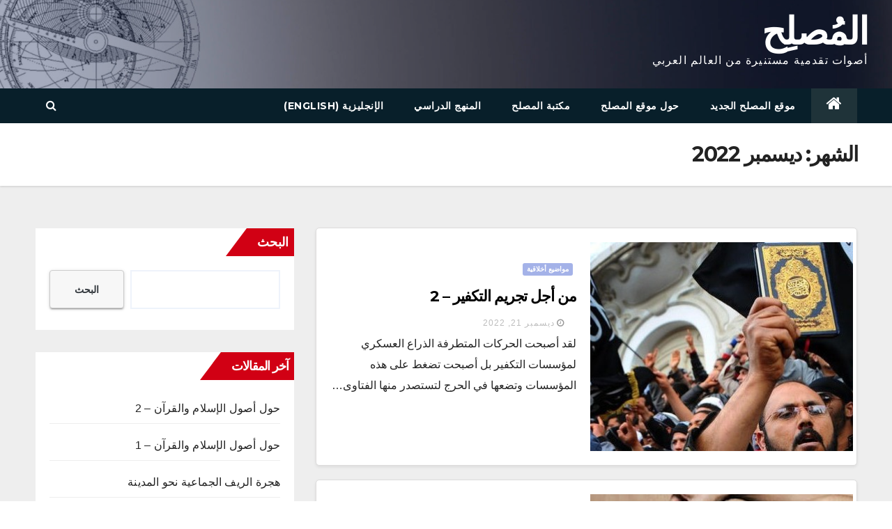

--- FILE ---
content_type: text/html; charset=UTF-8
request_url: https://almuslih.org/ar/2022/12/
body_size: 14957
content:
<!DOCTYPE html>
<html dir="rtl" lang="ar">
<head>
<meta charset="UTF-8">
<meta name="viewport" content="width=device-width, initial-scale=1">
<link rel="profile" href="http://gmpg.org/xfn/11">
<title>ديسمبر 2022 &#8211; المُصلِح</title>
<meta name='robots' content='max-image-preview:large' />
<link rel='dns-prefetch' href='//www.googletagmanager.com' />
<link rel='dns-prefetch' href='//fonts.googleapis.com' />
<link rel='dns-prefetch' href='//s.w.org' />
<link rel="alternate" type="application/rss+xml" title="المُصلِح &laquo; الخلاصة" href="https://almuslih.org/ar/feed/" />
<link rel="alternate" type="application/rss+xml" title="المُصلِح &laquo; خلاصة التعليقات" href="https://almuslih.org/ar/comments/feed/" />
		<script type="text/javascript">
			window._wpemojiSettings = {"baseUrl":"https:\/\/s.w.org\/images\/core\/emoji\/13.1.0\/72x72\/","ext":".png","svgUrl":"https:\/\/s.w.org\/images\/core\/emoji\/13.1.0\/svg\/","svgExt":".svg","source":{"concatemoji":"https:\/\/almuslih.org\/ar\/wp-includes\/js\/wp-emoji-release.min.js?ver=5.8.12"}};
			!function(e,a,t){var n,r,o,i=a.createElement("canvas"),p=i.getContext&&i.getContext("2d");function s(e,t){var a=String.fromCharCode;p.clearRect(0,0,i.width,i.height),p.fillText(a.apply(this,e),0,0);e=i.toDataURL();return p.clearRect(0,0,i.width,i.height),p.fillText(a.apply(this,t),0,0),e===i.toDataURL()}function c(e){var t=a.createElement("script");t.src=e,t.defer=t.type="text/javascript",a.getElementsByTagName("head")[0].appendChild(t)}for(o=Array("flag","emoji"),t.supports={everything:!0,everythingExceptFlag:!0},r=0;r<o.length;r++)t.supports[o[r]]=function(e){if(!p||!p.fillText)return!1;switch(p.textBaseline="top",p.font="600 32px Arial",e){case"flag":return s([127987,65039,8205,9895,65039],[127987,65039,8203,9895,65039])?!1:!s([55356,56826,55356,56819],[55356,56826,8203,55356,56819])&&!s([55356,57332,56128,56423,56128,56418,56128,56421,56128,56430,56128,56423,56128,56447],[55356,57332,8203,56128,56423,8203,56128,56418,8203,56128,56421,8203,56128,56430,8203,56128,56423,8203,56128,56447]);case"emoji":return!s([10084,65039,8205,55357,56613],[10084,65039,8203,55357,56613])}return!1}(o[r]),t.supports.everything=t.supports.everything&&t.supports[o[r]],"flag"!==o[r]&&(t.supports.everythingExceptFlag=t.supports.everythingExceptFlag&&t.supports[o[r]]);t.supports.everythingExceptFlag=t.supports.everythingExceptFlag&&!t.supports.flag,t.DOMReady=!1,t.readyCallback=function(){t.DOMReady=!0},t.supports.everything||(n=function(){t.readyCallback()},a.addEventListener?(a.addEventListener("DOMContentLoaded",n,!1),e.addEventListener("load",n,!1)):(e.attachEvent("onload",n),a.attachEvent("onreadystatechange",function(){"complete"===a.readyState&&t.readyCallback()})),(n=t.source||{}).concatemoji?c(n.concatemoji):n.wpemoji&&n.twemoji&&(c(n.twemoji),c(n.wpemoji)))}(window,document,window._wpemojiSettings);
		</script>
		<style type="text/css">
img.wp-smiley,
img.emoji {
	display: inline !important;
	border: none !important;
	box-shadow: none !important;
	height: 1em !important;
	width: 1em !important;
	margin: 0 .07em !important;
	vertical-align: -0.1em !important;
	background: none !important;
	padding: 0 !important;
}
</style>
	<link rel='stylesheet' id='wp-block-library-rtl-css'  href='https://almuslih.org/ar/wp-includes/css/dist/block-library/style-rtl.min.css?ver=5.8.12' type='text/css' media='all' />
<link rel='stylesheet' id='contact-form-7-css'  href='https://almuslih.org/ar/wp-content/plugins/contact-form-7/includes/css/styles.css?ver=5.5.3' type='text/css' media='all' />
<link rel='stylesheet' id='contact-form-7-rtl-css'  href='https://almuslih.org/ar/wp-content/plugins/contact-form-7/includes/css/styles-rtl.css?ver=5.5.3' type='text/css' media='all' />
<link rel='stylesheet' id='newsup-fonts-css'  href='//fonts.googleapis.com/css?family=Montserrat%3A400%2C500%2C700%2C800%7CWork%2BSans%3A300%2C400%2C500%2C600%2C700%2C800%2C900%26display%3Dswap&#038;subset=latin%2Clatin-ext' type='text/css' media='all' />
<link rel='stylesheet' id='bootstrap-css'  href='https://almuslih.org/ar/wp-content/themes/newsup/css/bootstrap.css?ver=5.8.12' type='text/css' media='all' />
<link rel='stylesheet' id='newsup-style-rtl-css'  href='https://almuslih.org/ar/wp-content/themes/newsberg/style-rtl.css?ver=5.8.12' type='text/css' media='all' />
<link rel='stylesheet' id='font-awesome-css'  href='https://almuslih.org/ar/wp-content/themes/newsup/css/font-awesome.css?ver=5.8.12' type='text/css' media='all' />
<link rel='stylesheet' id='owl-carousel-css'  href='https://almuslih.org/ar/wp-content/themes/newsup/css/owl.carousel.css?ver=5.8.12' type='text/css' media='all' />
<link rel='stylesheet' id='smartmenus-css'  href='https://almuslih.org/ar/wp-content/themes/newsup/css/jquery.smartmenus.bootstrap.css?ver=5.8.12' type='text/css' media='all' />
<link rel='stylesheet' id='newsup-style-parent-css'  href='https://almuslih.org/ar/wp-content/themes/newsup/style.css?ver=5.8.12' type='text/css' media='all' />
<link rel='stylesheet' id='newsberg-style-css'  href='https://almuslih.org/ar/wp-content/themes/newsberg/style.css?ver=1.0' type='text/css' media='all' />
<link rel='stylesheet' id='newsberg-default-css-css'  href='https://almuslih.org/ar/wp-content/themes/newsberg/css/colors/default.css?ver=5.8.12' type='text/css' media='all' />
<link rel='stylesheet' id='newsup_style_rtl-css'  href='https://almuslih.org/ar/wp-content/themes/newsup/style-rtl.css?ver=5.8.12' type='text/css' media='all' />
<script type='text/javascript' src='https://almuslih.org/ar/wp-includes/js/jquery/jquery.min.js?ver=3.6.0' id='jquery-core-js'></script>
<script type='text/javascript' src='https://almuslih.org/ar/wp-includes/js/jquery/jquery-migrate.min.js?ver=3.3.2' id='jquery-migrate-js'></script>
<script type='text/javascript' src='https://almuslih.org/ar/wp-content/themes/newsup/js/navigation.js?ver=5.8.12' id='newsup-navigation-js'></script>
<script type='text/javascript' src='https://almuslih.org/ar/wp-content/themes/newsup/js/bootstrap.js?ver=5.8.12' id='bootstrap-js'></script>
<script type='text/javascript' src='https://almuslih.org/ar/wp-content/themes/newsup/js/owl.carousel.min.js?ver=5.8.12' id='owl-carousel-min-js'></script>
<script type='text/javascript' src='https://almuslih.org/ar/wp-content/themes/newsup/js/jquery.smartmenus.js?ver=5.8.12' id='smartmenus-js-js'></script>
<script type='text/javascript' src='https://almuslih.org/ar/wp-content/themes/newsup/js/jquery.smartmenus.bootstrap.js?ver=5.8.12' id='bootstrap-smartmenus-js-js'></script>
<script type='text/javascript' src='https://almuslih.org/ar/wp-content/themes/newsup/js/jquery.marquee.js?ver=5.8.12' id='newsup-marquee-js-js'></script>
<script type='text/javascript' src='https://almuslih.org/ar/wp-content/themes/newsup/js/main.js?ver=5.8.12' id='newsup-main-js-js'></script>

<!-- Google Analytics snippet added by Site Kit -->
<script type='text/javascript' src='https://www.googletagmanager.com/gtag/js?id=UA-242076413-1' id='google_gtagjs-js' async></script>
<script type='text/javascript' id='google_gtagjs-js-after'>
window.dataLayer = window.dataLayer || [];function gtag(){dataLayer.push(arguments);}
gtag('set', 'linker', {"domains":["almuslih.org"]} );
gtag("js", new Date());
gtag("set", "developer_id.dZTNiMT", true);
gtag("config", "UA-242076413-1", {"anonymize_ip":true});
</script>

<!-- End Google Analytics snippet added by Site Kit -->
<link rel="https://api.w.org/" href="https://almuslih.org/ar/wp-json/" /><link rel="EditURI" type="application/rsd+xml" title="RSD" href="https://almuslih.org/ar/xmlrpc.php?rsd" />
<link rel="wlwmanifest" type="application/wlwmanifest+xml" href="https://almuslih.org/ar/wp-includes/wlwmanifest.xml" /> 
<meta name="generator" content="WordPress 5.8.12" />
<meta name="generator" content="Site Kit by Google 1.83.0" /><style type="text/css" id="custom-background-css">
    .wrapper { background-color: #eee; }
</style>
<meta name="google-site-verification" content="480VCzhNegL1PItSA-f8ZDPdDkTwVuCftivYgZIqnqw">    <style type="text/css">
            body .site-title a,
        body .site-description {
            color: ##143745;
        }

        .site-branding-text .site-title a {
                font-size: 54px;
            }

            @media only screen and (max-width: 640px) {
                .site-branding-text .site-title a {
                    font-size: 40px;

                }
            }

            @media only screen and (max-width: 375px) {
                .site-branding-text .site-title a {
                    font-size: 32px;

                }
            }

        </style>
    <link rel="icon" href="https://almuslih.org/ar/wp-content/uploads/sites/2/2022/02/Astrolabe-logo-150x150.jpg" sizes="32x32" />
<link rel="icon" href="https://almuslih.org/ar/wp-content/uploads/sites/2/2022/02/Astrolabe-logo.jpg" sizes="192x192" />
<link rel="apple-touch-icon" href="https://almuslih.org/ar/wp-content/uploads/sites/2/2022/02/Astrolabe-logo.jpg" />
<meta name="msapplication-TileImage" content="https://almuslih.org/ar/wp-content/uploads/sites/2/2022/02/Astrolabe-logo.jpg" />
		<style type="text/css" id="wp-custom-css">
			*{
	text-align:right;
}
.mg-blog-post-box .small.single p:not(.has-small-font-size):not(.has-normal-font-size):not(.has-medium-font-size):not(.has-large-font-size):not(.has-huge-font-size){
	font-size: 1.25em;
}
.mg-headwidget .navbar-wp{
	background-color: #081F2A;
}
.mg-headwidget .navbar-wp .navbar-nav > .active > a{
	background-color: #1F3339 !important;
}

.mg-head-detail,.post-form{
	display:none;
}
.mg-posts-sec .mg-posts-modul-3 .newsup-categories, .mg-posts-sec.mg-posts-modul-4 .newsup-categories {
	display:none;
}
.mg-posts-sec.mg-posts-modul-4 .mg-post-1 img{
	display:none;
}
/*First Section - Islam and Rationality*/
.newsup-front-page-content-widget:nth-child(1) .mg-sec-title h4, .mg-blog-category a[alt*="الإسلام والمنطق العقلي"]{
	background-color: #EAA779;
}
.newsup-front-page-content-widget:nth-child(1) .mg-sec-title,.newsup-front-page-content-widget:nth-child(1) .mg-sec-title h4::after{
	border-bottom-color: #EAA779;
	border-right-color: #EAA779;
}
.newsup-front-page-content-widget:nth-child(1)  article:not(:nth-child(1)),
.newsup-front-page-content-widget:nth-child(2) .small-list-post:nth-child(1),
.newsup-front-page-content-widget:nth-child(2) .small-list-post:nth-child(n+6){
	display:none !important;
}

/*Second Section - Islam in History*/
.newsup-front-page-content-widget:nth-child(3) .mg-sec-title h4, .mg-blog-category a[alt*="الإسلام عبر التاريخ"]{
	background-color: #B36DFF;
}
.newsup-front-page-content-widget:nth-child(3) .mg-sec-title,.newsup-front-page-content-widget:nth-child(3) .mg-sec-title h4::after{
	border-bottom-color: #B36DFF;
	border-right-color: #B36DFF;
}
.newsup-front-page-content-widget:nth-child(3)  article:not(:nth-child(1)),
.newsup-front-page-content-widget:nth-child(4) .small-list-post:nth-child(1),
.newsup-front-page-content-widget:nth-child(4) .small-list-post:nth-child(n+6){
	display:none !important;
}

/*Third Section - Salafist Discourse*/
.newsup-front-page-content-widget:nth-child(5) .mg-sec-title h4, .mg-blog-category a[alt*="الخطاب السلفي"]{
	background-color: #8DCCAF;
}
.newsup-front-page-content-widget:nth-child(5) .mg-sec-title,.newsup-front-page-content-widget:nth-child(5) .mg-sec-title h4::after{
	border-bottom-color: #8DCCAF;
	border-right-color: #8DCCAF;
}
.newsup-front-page-content-widget:nth-child(5)  article:not(:nth-child(1)),
.newsup-front-page-content-widget:nth-child(6) .small-list-post:nth-child(1),
.newsup-front-page-content-widget:nth-child(6) .small-list-post:nth-child(n+6){
	display:none !important;
}

/*Fourth Section - Ethical Issues*/
.newsup-front-page-content-widget:nth-child(7) .mg-sec-title h4, .mg-blog-category a[alt*="مواضيع أخلاقية"]{
	background-color: #A4B2E8;
}
.newsup-front-page-content-widget:nth-child(7) .mg-sec-title,.newsup-front-page-content-widget:nth-child(7) .mg-sec-title h4::after{
	border-bottom-color: #A4B2E8;
	border-right-color: #A4B2E8;
}
.newsup-front-page-content-widget:nth-child(7)  article:not(:nth-child(1)),
.newsup-front-page-content-widget:nth-child(8) .small-list-post:nth-child(1),
.newsup-front-page-content-widget:nth-child(8) .small-list-post:nth-child(n+6){
	display:none !important;
}

/*Fifth Section - Islamism*/
.newsup-front-page-content-widget:nth-child(9) .mg-sec-title h4, .mg-blog-category a[alt*="الإسلام السياسي"]{
	background-color: #B36DFF;
}
.newsup-front-page-content-widget:nth-child(9) .mg-sec-title,.newsup-front-page-content-widget:nth-child(9) .mg-sec-title h4::after{
	border-bottom-color: #B36DFF;
	border-right-color: #B36DFF;
}
.newsup-front-page-content-widget:nth-child(9)  article:not(:nth-child(1)),
.newsup-front-page-content-widget:nth-child(10) .small-list-post:nth-child(1),
.newsup-front-page-content-widget:nth-child(10) .small-list-post:nth-child(n+6){
	display:none !important;
}

/*Sixth Section - Islamism*/
.newsup-front-page-content-widget:nth-child(11) .mg-sec-title h4, .mg-blog-category a[alt*="Religious Reform"]{
	background-color: #B3CC88;
}
.newsup-front-page-content-widget:nth-child(11) .mg-sec-title,.newsup-front-page-content-widget:nth-child(11) .mg-sec-title h4::after{
	border-bottom-color: #B3CC88;
	border-right-color: #B3CC88;
}
.newsup-front-page-content-widget:nth-child(11)  article:not(:nth-child(1)),
.newsup-front-page-content-widget:nth-child(12) .small-list-post:nth-child(1),
.newsup-front-page-content-widget:nth-child(12) .small-list-post:nth-child(n+6){
	display:none !important;
}

/*Seventh Section - Scriptual Dimension*/
.newsup-front-page-content-widget:nth-child(13) .mg-sec-title h4, .mg-blog-category a[alt*="The Scriptual Dimension"]{
	background-color: #622569;
}
.newsup-front-page-content-widget:nth-child(13) .mg-sec-title,.newsup-front-page-content-widget:nth-child(13) .mg-sec-title h4::before{
	border-bottom-color: #622569;
	border-left-color: #622569;
}
.newsup-front-page-content-widget:nth-child(13)  article:not(:nth-child(1)),
.newsup-front-page-content-widget:nth-child(14) .small-list-post:nth-child(1),
.newsup-front-page-content-widget:nth-child(14) .small-list-post:nth-child(n+6){
	display:none !important;
}
/*End of Seventh Section*/

/*Eighth Section - Doctirnal Dimension*/
.newsup-front-page-content-widget:nth-child(15) .mg-sec-title h4, .mg-blog-category a[alt*="The Doctrinal Dimension"]{
	background-color: #82b74b;
}
.newsup-front-page-content-widget:nth-child(15) .mg-sec-title,.newsup-front-page-content-widget:nth-child(15) .mg-sec-title h4::before{
	border-bottom-color: #82b74b;
	border-left-color: #82b74b;
}
.newsup-front-page-content-widget:nth-child(15)  article:not(:nth-child(1)),
.newsup-front-page-content-widget:nth-child(16) .small-list-post:nth-child(1),
.newsup-front-page-content-widget:nth-child(16) .small-list-post:nth-child(n+6){
	display:none !important;
}
/*End of Eighth Section*/

#secondary{
	height:100%;
}
#sidebar-right{
	position:sticky;
	top:40px;
}
.auth{
	display:none !important;
}
.widget_tag_cloud h6{
	margin-bottom: 20px !important;
}
.wp-block-image  figcaption{
	text-align:center;
	font-style:italic; 
}
@media (min-width:768px){
	table[align="left"], table[align="right"]{
		width:auto !important;
		max-width:30% !important;
		height:auto !important;
	}
	table[align="center"]{
		width:100% !important;
		height:auto !important;
	}
	table[align="center"] img{
		max-width:500px !important;
	}
	table[align="left"] img, table[align="right"] img, table[align="center"] img{
		display:block;
		margin:0 auto !important;
		float:none !important;
	}
}
@media (min-width: 1200px){
	.mg-blog-inner h4{
		max-height:65px;
	}
}
.mg-sidebar .mg-widget h2{
	line-height:40px;
}
.wp-block-search .wp-block-search__label::before, .mg-widget .wp-block-group h2::before{
	display:none;
}
.mg-sec-title h4::after, .wp-block-search .wp-block-search__label::after{
    width: 0;
    position: absolute;
    left: -30px;
    top: 0px;
    height: 0;
    border-style: solid;
    border-width: 40px 30px 0px 0px;
    content: "";
	border-color: transparent #d10014 transparent transparent;
}
.mg-sidebar .mg-widget h2::after {
    width: 0;
    position: absolute;
    left: -30px;
    top: 0px;
    height: 0;
    border-style: solid;
    border-width: 40px 30px 0px 0px;
    content: "";
	border-color: transparent #d10014 transparent transparent;
}		</style>
		</head>
<body class="rtl archive date wp-embed-responsive hfeed  ta-hide-date-author-in-list" >
<div id="page" class="site">
<a class="skip-link screen-reader-text" href="#content">
Skip to content</a>
    <div class="wrapper" id="custom-background-css">
        <header class="mg-headwidget">
            <!--==================== TOP BAR ====================-->

            <div class="mg-head-detail hidden-xs">
    <div class="container-fluid">
        <div class="row">
                        <div class="col-md-6 col-xs-12">
                <ul class="info-left">
                            <li>        </li>
                    </ul>
            </div>
                    </div>
    </div>
</div>
            <div class="clearfix"></div>
                        <div class="mg-nav-widget-area-back" style='background-image: url("https://almuslih.org/ar/wp-content/uploads/sites/2/2022/02/Masthead-Almuslih-ARABIC-2022-1-scaled-e1644252134389.jpg" );'>
                        <div class="overlay">
              <div class="inner"  style="background-color:rgba(32,47,91,0.4);" > 
                <div class="container-fluid">
                    <div class="mg-nav-widget-area">
                        <div class="row align-items-center">
                            <div class="text-center-xs">
                                <div class="navbar-header">
                                                                <div class="site-branding-text">
                                <h1 class="site-title"> <a href="https://almuslih.org/ar/" rel="home">المُصلِح</a></h1>
                                <p class="site-description">أصوات تقدمية مستنيرة من العالم العربي </p>
                                </div>
                                                              </div>
                            </div>
                           
                        </div>
                    </div>
                </div>
              </div>
              </div>
          </div>
    <div class="mg-menu-full">
      <nav class="navbar navbar-expand-lg navbar-wp">
        <div class="container-fluid flex-row-reverse">
          <!-- Right nav -->
                    <div class="m-header d-flex pl-3 ml-auto my-2 my-lg-0 position-relative align-items-center">
                                                <a class="mobilehomebtn" href="https://almuslih.org/ar"><span class="fa fa-home"></span></a>
                        <!-- navbar-toggle -->
                        <button class="navbar-toggler mx-auto" type="button" data-toggle="collapse" data-target="#navbar-wp" aria-controls="navbarSupportedContent" aria-expanded="false" aria-label="Toggle navigation">
                          <i class="fa fa-bars"></i>
                        </button>
                        <!-- /navbar-toggle -->
                                                <div class="dropdown show mg-search-box pr-2">
                            <a class="dropdown-toggle msearch ml-auto" href="#" role="button" id="dropdownMenuLink" data-toggle="dropdown" aria-haspopup="true" aria-expanded="false">
                               <i class="fa fa-search"></i>
                            </a>

                            <div class="dropdown-menu searchinner" aria-labelledby="dropdownMenuLink">
                        <form role="search" method="get" id="searchform" action="https://almuslih.org/ar/">
  <div class="input-group">
    <input type="search" class="form-control" placeholder="Search" value="" name="s" />
    <span class="input-group-btn btn-default">
    <button type="submit" class="btn"> <i class="fa fa-search"></i> </button>
    </span> </div>
</form>                      </div>
                        </div>
                                              
                    </div>
                    <!-- /Right nav -->
         
          
                  <div class="collapse navbar-collapse" id="navbar-wp">
                  	<div class="d-md-block">
                  <ul id="menu-main-menu" class="nav navbar-nav mr-auto"><li class="active home"><a class="homebtn" href="https://almuslih.org/ar"><span class='fa fa-home'></span></a></li><li id="menu-item-1818" class="menu-item menu-item-type-custom menu-item-object-custom menu-item-1818"><a class="nav-link" title="موقع المصلح الجديد" href="https://almuslih.org/ar/wp-content/uploads/sites/2/2022/09/The-new-Almuslih-website-Arabic-3.mp4">موقع المصلح الجديد</a></li>
<li id="menu-item-388" class="menu-item menu-item-type-post_type menu-item-object-page menu-item-388"><a class="nav-link" title="حول موقع المصلح" href="https://almuslih.org/ar/about/">حول موقع المصلح</a></li>
<li id="menu-item-411" class="menu-item menu-item-type-custom menu-item-object-custom menu-item-411"><a class="nav-link" title="مكتبة المصلح" href="https://almuslih.org/library/">مكتبة المصلح</a></li>
<li id="menu-item-2147" class="menu-item menu-item-type-custom menu-item-object-custom menu-item-2147"><a class="nav-link" title="المنهج الدراسي" href="https://almuslih.org/ar/%d8%a7%d9%84%d9%85%d9%86%d9%87%d8%a7%d8%ac-%d8%a7%d9%84%d8%af%d8%b1%d8%a7%d8%b3%d9%8a-%d8%a7%d9%84%d9%86%d9%85%d9%88%d8%b0%d8%ac%d9%8a/">المنهج الدراسي</a></li>
<li id="menu-item-389" class="menu-item menu-item-type-custom menu-item-object-custom menu-item-389"><a class="nav-link" title="الإنجليزية (English)" href="https://almuslih.org/">الإنجليزية (English)</a></li>
</ul>        				</div>		
              		</div>
          </div>
      </nav> <!-- /Navigation -->
    </div>
</header>
<div class="clearfix"></div>
 <!--==================== Newsup breadcrumb section ====================-->
<div class="mg-breadcrumb-section" style='background: url("https://almuslih.org/ar/wp-content/uploads/sites/2/2022/02/Masthead-Almuslih-ARABIC-2022-1-scaled-e1644252134389.jpg" ) repeat scroll center 0 #143745;'>
  <div class="overlay">
    <div class="container-fluid">
      <div class="row">
        <div class="col-md-12 col-sm-12">
			    <div class="mg-breadcrumb-title">
            <h1>الشهر: <span>ديسمبر 2022</span></h1>          </div>
        </div>
      </div>
    </div>
    </div>
</div>
<div class="clearfix"></div><div id="content" class="container-fluid">
 <!--container-->
    <!--row-->
    <div class="row">
        <!--col-md-8-->
                <div class="col-md-8">
            <div id="post-1357" class="post-1357 post type-post status-publish format-standard has-post-thumbnail hentry category-ethical-issues-ethical-issues tag-21 tag-52">
                            <!-- mg-posts-sec mg-posts-modul-6 -->
                            <div class="mg-posts-sec mg-posts-modul-6">
                                <!-- mg-posts-sec-inner -->
                                <div class="mg-posts-sec-inner">
                                                                        <article class="d-md-flex mg-posts-sec-post">
                                    <div class="col-12 col-md-6">
    <div class="mg-post-thumb back-img md" style="background-image: url('https://almuslih.org/ar/wp-content/uploads/sites/2/2023/01/takfiris.jpg');">
        <span class="post-form"><i class="fa fa-camera"></i></span>
        <a class="link-div" href="https://almuslih.org/ar/2022/12/21/%d9%85%d9%86-%d8%a3%d8%ac%d9%84-%d8%aa%d8%ac%d8%b1%d9%8a%d9%85-%d8%a7%d9%84%d8%aa%d9%83%d9%81%d9%8a%d8%b1-2/"></a>
    </div> 
</div>
                                            <div class="mg-sec-top-post py-3 col">
                                                    <div class="mg-blog-category"> 
                                                        <a class="newsup-categories category-color-1" href="https://almuslih.org/ar/category/ethical-issues-ethical-issues/" alt="View all posts in مواضيع أخلاقية"> 
                                 مواضيع أخلاقية
                             </a>                                                    </div>

                                                    <h4 class="entry-title title"><a href="https://almuslih.org/ar/2022/12/21/%d9%85%d9%86-%d8%a3%d8%ac%d9%84-%d8%aa%d8%ac%d8%b1%d9%8a%d9%85-%d8%a7%d9%84%d8%aa%d9%83%d9%81%d9%8a%d8%b1-2/">من أجل تجريم التكفير &#8211; 2</a></h4>
                                                        <div class="mg-blog-meta">
        <span class="mg-blog-date"><i class="fa fa-clock-o"></i>
         <a href="https://almuslih.org/ar/2022/12/">
         ديسمبر 21, 2022</a></span>
             </div>
    
                                                
                                                    <div class="mg-content">
                                                        <p>لقد أصبحت الحركات المتطرفة الذراع العسكري لمؤسسات التكفير بل أصبحت تضغط على هذه المؤسسات وتضعها في الحرج لتستصدر منها الفتاوى&hellip;</p>
                                                </div>
                                            </div>
                                    </article>
                                                                         <article class="d-md-flex mg-posts-sec-post">
                                    <div class="col-12 col-md-6">
    <div class="mg-post-thumb back-img md" style="background-image: url('https://almuslih.org/ar/wp-content/uploads/sites/2/2023/01/Fingers-pointing.jpg');">
        <span class="post-form"><i class="fa fa-camera"></i></span>
        <a class="link-div" href="https://almuslih.org/ar/2022/12/20/%d9%85%d9%86-%d8%a3%d8%ac%d9%84-%d8%aa%d8%ac%d8%b1%d9%8a%d9%85-%d8%a7%d9%84%d8%aa%d9%83%d9%81%d9%8a%d8%b1-1/"></a>
    </div> 
</div>
                                            <div class="mg-sec-top-post py-3 col">
                                                    <div class="mg-blog-category"> 
                                                        <a class="newsup-categories category-color-1" href="https://almuslih.org/ar/category/ethical-issues-ethical-issues/" alt="View all posts in مواضيع أخلاقية"> 
                                 مواضيع أخلاقية
                             </a>                                                    </div>

                                                    <h4 class="entry-title title"><a href="https://almuslih.org/ar/2022/12/20/%d9%85%d9%86-%d8%a3%d8%ac%d9%84-%d8%aa%d8%ac%d8%b1%d9%8a%d9%85-%d8%a7%d9%84%d8%aa%d9%83%d9%81%d9%8a%d8%b1-1/">من أجل تجريم التكفير &#8211; 1</a></h4>
                                                        <div class="mg-blog-meta">
        <span class="mg-blog-date"><i class="fa fa-clock-o"></i>
         <a href="https://almuslih.org/ar/2022/12/">
         ديسمبر 20, 2022</a></span>
             </div>
    
                                                
                                                    <div class="mg-content">
                                                        <p>في العقود الأخيرة، استفحلت فتاوى التكفير وتعدّت الحدود المعقولة وأصبحت تهدّد الأفراد والجماعات. وعبثا يحاول رجال المؤسسات الدينية الرسمية أن&hellip;</p>
                                                </div>
                                            </div>
                                    </article>
                                                                         <div class="col-md-12 text-center d-md-flex justify-content-center">
                                                                            </div>
                                </div>
                                <!-- // mg-posts-sec-inner -->
                            </div>
                            <!-- // mg-posts-sec block_6 -->

                            <!--col-md-12-->
</div>        </div>
                
        <!--/col-md-8-->
                <!--col-md-4-->
        <aside class="col-md-4">
            
<aside id="secondary" class="widget-area" role="complementary">
	<div id="sidebar-right" class="mg-sidebar">
		<div id="block-2" class="mg-widget widget_block widget_search"><form role="search" method="get" action="https://almuslih.org/ar/" class="wp-block-search__button-outside wp-block-search__text-button wp-block-search"><label for="wp-block-search__input-1" class="wp-block-search__label">البحث</label><div class="wp-block-search__inside-wrapper"><input type="search" id="wp-block-search__input-1" class="wp-block-search__input" name="s" value="" placeholder=""  required /><button type="submit" class="wp-block-search__button ">البحث</button></div></form></div><div id="block-3" class="mg-widget widget_block"><div class="wp-block-group"><div class="wp-block-group__inner-container"><h2> آخر المقالات</h2><ul class="wp-block-latest-posts__list wp-block-latest-posts"><li><a href="https://almuslih.org/ar/2026/01/14/%d8%ad%d9%88%d9%84-%d8%a3%d8%b5%d9%88%d9%84-%d8%a7%d9%84%d8%a5%d8%b3%d9%84%d8%a7%d9%85-%d9%88%d8%a7%d9%84%d9%82%d8%b1%d8%a2%d9%86-2/">حول أصول الإسلام والقرآن – 2</a></li>
<li><a href="https://almuslih.org/ar/2026/01/13/%d8%ad%d9%88%d9%84-%d8%a3%d8%b5%d9%88%d9%84-%d8%a7%d9%84%d8%a5%d8%b3%d9%84%d8%a7%d9%85-%d9%88%d8%a7%d9%84%d9%82%d8%b1%d8%a2%d9%86-1/">حول أصول الإسلام والقرآن – 1</a></li>
<li><a href="https://almuslih.org/ar/2025/10/27/%d9%87%d8%ac%d8%b1%d8%a9-%d8%a7%d9%84%d8%b1%d9%8a%d9%81-%d8%a7%d9%84%d8%ac%d9%85%d8%a7%d8%b9%d9%8a%d8%a9-%d9%86%d8%ad%d9%88-%d8%a7%d9%84%d9%85%d8%af%d9%8a%d9%86%d8%a9/">هجرة الريف الجماعية نحو المدينة</a></li>
<li><a href="https://almuslih.org/ar/2024/03/07/%d9%84%d8%a7-%d9%84%d9%84%d8%aa%d9%81%d8%b3%d9%8a%d8%b1-%d8%a7%d9%84%d8%af%d9%8a%d9%86%d9%8a-%d8%a7%d9%84%d8%b3%d8%a7%d8%a6%d8%af/">لا للتفسير الديني السائد</a></li>
<li><a href="https://almuslih.org/ar/2024/03/05/%d8%a7%d9%84%d8%a7%d8%b5%d9%84%d8%a7%d8%ad-%d8%ae%d8%b7%d8%a7%d8%a8%d8%a7%d8%aa-%d9%85%d9%81%d9%83%d8%b1%d9%8a%d9%86-%d8%a3%d9%85-%d8%a8%d8%b1%d8%a7%d9%85%d8%ac-%d8%a5%d8%b9%d8%a7%d8%af%d8%a9-%d8%aa/">الاصلاح : خطابات مفكرين أم برامج إعادة تأهيل؟</a></li>
</ul></div></div></div><div id="block-6" class="mg-widget widget_block"><div class="wp-block-group"><div class="wp-block-group__inner-container"><h2>التصنيفات </h2><ul class="wp-block-categories-list wp-block-categories">	<li class="cat-item cat-item-5"><a href="https://almuslih.org/ar/category/islamism/" title="الإسلاموية – في حقيقتها - حركة إيديولوجية. إضافة إلى أنها برنامج يسعى إلى تغيير جذري في التركيبة الإسلامية الدينية، والفكرية، والسياسية. والاتجاه بهذه التركيبة نحو بدائية أكثر، وإثنية إسلامية، في جميع أنحاء العالم. ولعل هذا الشكل الأصولي، الذي يستند الى العقاب الإلهي، هو – كما يُعتقد سلفياً - من سينجح في استعادة المجد السياسي والعسكري والثروات الاقتصادية للعالم الإسلامي.
إن الهمَّ الإسلاموي يتركز – في الدرجة الأولى - في التأكد من أن الإسلام هو الضابط للفضاء السياسي والقانوني، وللفضاء العام للمسلمين. ولكن النتيجة الطبيعية الدينية لعالمية الإسلام، تعني أن التداعيات السياسية لهذه الشمولية، يجب – بالضرورة - تبنّيها في الساحة العالمية أيضاً. إن هذا البرنامج (إن لم يكن مصطلح &quot;الإسلاموية&quot; نفسه) قائم منذ زمن طويل في القرن التاسع. وقد تطور هذا البرنامج بشكل موازٍ مع التيارات الفكرية للنهضة، التي فشلت في تطبيع الحداثة في التقليد الثقافي الإسلامي. وهذه التيارات دفعت المصلحين الإسلامويين من جانبهم الى المناداة بالإثنية الإسلاموية، وببرنامج نخبوي مفرط في إظهار &quot;غربنة&quot; الإسلامويين. 
إن الوضع السياسي الحالي في الشرق الأوسط العربي - الهزيمة العسكرية ، والركود الاقتصادي ، والعقم الفكري، والفراغ، كنتيجة طبيعية لتيارات الثقافة التي لعبت دوراً ضئيلاً أو معدوماً في التشكيل الفكري - يوفر الساحة المثالية للإسلامويين للدفاع عن تشخيصهم للفشل وصيغتهم للانتعاش الذي يتمثل في &quot;إعادة أسلمة&quot; المجتمع الإسلامي، على جميع مستوياته. إن تشخيصهم، - مما لا شك فيه - انتقائي، لكن هذه الانتقائية ترتدي ببراعة، لغة التقوى، والوعد الإلهي، لإحياء العصر الذهبي. وهذه الانتقائية، يجري التعبير عنها في سلسلة من المفاهيم بعيداً عن الزمان والمكان. ومثل هذا الوعد الإلهي، لا يُبطل أبداً من خلال التناقضات. ويمكن أن يكون نجاح هذا النهج على مدى العقود الأربعة الأخيرة، كما هو واضح في الفكر الإسلاموي - في درجاته المتفاوتة -  السبب في أن جعلت صوته مسموعاً على نحو متزايد بين تيارات الفكر الإسلامي المعاصر. ومكنته من الحفاظ على زمام المبادرة، إلى نقطة وصلت، الى حيازته أكبر جمهور من أي اتجاه آخر في العالم الإسلامي. 
إن كتّاب هذا القسم طرحوا تحدياً لتلاعب الإسلامويين بلغة الإيمان، وببرنامج للنشاط السياسي، وتوضيح نتائج الخلط بين العقيدة الإسلامية والسياسة المعاصرة.">الإسلام السياسي</a>
</li>
	<li class="cat-item cat-item-4"><a href="https://almuslih.org/ar/category/islam-in-history-islam-in-history/" title="يستفيد الإسلامويون من القراءة المغرضة للتاريخ لتبرير أسبابهم، وذلك من أجل كيان &quot;الأمة الإسلامية&quot; الوهمي، ومن أجل إقامة الشريعة الإسلامية، والخلافة. وكذلك، من أجل وجود نضال دائم ضد &quot;قوى الكفر&quot;. وهذا يفترض مسبقاً وجهة نظر كونية، لا ترى التاريخ باعتباره سلسلة من الأحداث، مع كل العوامل الفاعلة. وبدلاً من ذلك، يمكنهم ربط الأحداث التاريخية المفصولة قروناً طويلة، واستعمالها لشرح أطروحة مقررة سلفاً، وهي أطروحة (الوصف الفوقي &#039;metanarrative&#039;) التي تحدد كل معالم التاريخ، والمغلقة بإحكام في وجه آثار الأحداث، التي تتعارض مع هذه الأطروحة. وأحداث التاريخ تتكشف وفقا لمنطق محدد مسبقاً. ويعتقد المسلم أنه جزء من مشروع تاريخي عظيم يتكشف. وهذا التاريخ يعيد نفسه باستمرار. أو بالأحرى، هو دائم مستمر – يتم دمج الماضي دون انفصام مع الحاضر. وتنطبق نفس الصيغة خلال قرون. وهذا يوفر الأساس الصحيح للتعامل مع الأحداث الحالية والمستقبلية، لأنه هو في جوهره واحد - النضال البدائي بين قوى الحق والباطل. إنها صيغة من الصراع التي تمكّن الإسلامويين العقائديين للزعم بأن:
صراع الحضارات ونار الكراهية فهي مشتعلة قبل عملياتنا بل وقبل هتنغتون و فوكوياما وكتاباتهما حول صدام الحضارات فهي موجودة منذ أن وجد الكفر والإيمان.
 - كما يقول السلفي أبو محمد المقدسي. ككيان قائم بذاته، وتنقيح التاريخ الإسلامي يحصِّن مستخدميه فكرياً، بالطريقة نفسها، التي تحصِّن بها العقيدة الأصولية المؤمن من التحدي. وفي كلتا الحالتين، فإن التحصين، هو الأداة الرئيسية، لتمكين الأصولي من تفادي الآثار المترتبة على التناقضات في النظام. 
إن السرد التاريخي الإسلامي قوة راديكالية اذا تُرك دون منازع، أو تحدٍ. إذن فهناك مسؤولية على المؤرخ لتثقيف القارئ المسلم، لكي يفهم تعقيدات الأحداث وردود الفعل والتطورات، لكي يتجنب الاختزال والتلاعب الكبير في &quot;خيط الاتصال&quot; بين الشرق والغرب. وأصحاب المقالات في هذا القسم، يتحملون هذه المسؤولية. ">الإسلام عبر التاريخ</a>
</li>
	<li class="cat-item cat-item-3"><a href="https://almuslih.org/ar/category/islam-a-rationality-islam-a-rationality/">الإسلام والمنطق العقلي</a>
</li>
	<li class="cat-item cat-item-6"><a href="https://almuslih.org/ar/category/obstacles-to-reform/" title="يشترك الإسلام  مع جميع الأديان وجميع الطبائع، في الدعوة للإصلاح أو &quot;التجديد&quot;. ومع ذلك، فإن الإسلام المعاصر في خلاف شديد، حول شكل ما يجب أن يكون عليه التجديد. ويتفاقم هذا الخلاف مع وجود طابع قوي بعدم الثقة في أي تفكير جديد، قد ينطبق على &quot;التجديد&quot;. ومصدر هذا الطابع المدمر، هو التصور الغامض لنموذج مثالي إلهي. فتخشى &quot;القاعدة الشعبية&quot; لكثير من المسلمين، من أن يصبح الإسلام بعد الإصلاح ليس هو الإسلام الحقيقي. لهذا السبب، فإن مفاهيم &quot;الابتكار&quot; تعني البدع. إن غموض مفهوم الإصلاح يتضح، من خلال استعماله في حالات ثلاث. فهو يعني &quot;الاستعادة&quot;، و&quot;الترميم&quot;، و&quot;الإحياء&quot;. ولا توحي هذه الاستعمالات الرئيسية بإعادة التكوين، أو استيعاب الجديد. وبالتالي، فإن العمل بهذه المفاهيم يجب أن يبقى محصوراً دائماً. لكن دينامكية العصر الحديث، والوتيرة الهائلة من التغييرات، تستدعي نهجاً جديداً للإصلاح، لا يمكن الإجابة عنه بادعاء الأصالة، وتطبيقاتها الإثنية، أو بنقاء النسب، كما يتم التعبير عنها في قائمة طويلة من النصوص السلبية، بحيث لا تترك مجالاً للمسلم لا للفعل، ولا للتفكير. 
والسؤال المطروح على المسلمين المعاصرين هو: من يقرر ما هو الحقيقي، وما هو المزيف؟ أو أين حدود المسكوت عنه، الذي لا جدال فيه في الإسلام؟ بالنسبة للبعض، فإن ذلك هو النص القرآني. وبالنسبة للبعض الآخر فالنص القرآني والحديث النبوي هو الذي لا جدال فيه. وفريق ثالث يعتبر النص، والحديث، والشريعة معاً. وهكذا، فإن مفهوم الإصلاح الإسلامي واحد عند الجميع. إن المفكرين التقدميين المسلمين، يدركون أن طابع &quot;المحافظة&quot; أصبح مهيمناً للغاية. مما يعوق القدرة على التكيّف مع العصر، ومواكبة التغييرات المفروضة. وطابع المحافظة هذا، يرفض مفهوم العقل لدى المسلم، الذي تغير في مرحلة ما بتغير البيئة. ويفترض بدلاً من ذلك استجابة وهمية لتعزيز الحلول القديمة للمشاكل الجديدة. وتصبح هذه الحلول بالتدريج، لا علاقة لها بالمشاكل المعاصرة. أما بالنسبة لأولئك الذين هم أقل الناس انخداعاً بالحرفية المطلقة في فهم النص، فهم ليسوا خونة لجوهر الرسالة القرآنية.
هذا هو النهج المتبع من قبل كتّاب هذا الموضوع. وهؤلاء يتصاعد تحديهم لمركز ثقل السلطة في الإسلام المعاصر. ويضعون علامة استفهام على الأساليب القضائية المتشددة في موضوع الإصلاح في الإسلام. إن هدف تحديهم هذا، هو - في نهاية المطاف - لتوسيع الخطاب الإسلامي، وإعادة تنشيط الإبداع في مستويات أعمق (ولكن ليس الإبداعات اللاهوتية). كما أن تحديهم هدفه رفض الاستيعاب، أو العزلة. وهؤلاء الكتّاب يسعون للمشاركة، حتى يتسنى لعالم إسلامي أن يُسهم مرة أخرى في النهوض بالمعرفة، والثقافة، والوئام الاجتماعي، وكرامة الإنسان.">الإصلاح الديني</a>
</li>
	<li class="cat-item cat-item-69"><a href="https://almuslih.org/ar/category/%d8%a7%d9%84%d9%85%d8%b5%d8%ad%d9%81%d9%8a/">البعد المصحفي</a>
</li>
	<li class="cat-item cat-item-7"><a href="https://almuslih.org/ar/category/salafist-discourse/" title="ظهرت السلفية المعاصرة، بوصفها شكلاً من أشكال الإصلاح الديني المتطرف، هدفها عزل تراث الإسلام التقليدي في المعرفة. ولكن بما أن الإصلاح الديني منذ زمن طويل سمة من سمات العالم الإسلامي في العصر الحديث، فقد كانت الصيغة السلفية للإصلاح رجعية المنحى. فالسلفية تضع نفسها في مواجهة التيارات الدينية الأخرى كافة، داخل وخارج الإسلام. وهي ضد التيارات المتنافسة السياسية، والفكرية الليبرالية، والعَلْمانية. وكذلك ضد الأسس المعرفية التي تقوم عليها الحداثة. ومن المهم هنا، أن نربط بين السلفية وبين الزيادة الحالية للتطرف الديني. إن العقيدة السلفية انعزالية، وتهدم بالتماسك الاجتماعي. وتوجهاتها التربوية والثقافية الرئيسية موجهة الى أتباعها المتصلبين. وتفسيراتها المتطرفة تتجاوز عمداً مصالح وحقوق الآخر. وقد تمَّت إدانة تصدير الثقافة السلفية، في شكلها الوهابي، من قِبل علماء المسلمين الأزهريين  في القاهرة، باعتبار أن هذا الشكل يسبب الإرهاب، ويرفض التنوع، ويضطهد المرأة، ويضطهد الأقليات الدينية، فضلاً عن أنه يسبب في زعزعة استقرار الدول الإسلامية.
فرغم أن السلفية تركِّز في المقام الأول على العقيدة، والممارسة الدينية، إلا أنها تمارس على الأقل ما يطلق عليه &quot;بروتو السياسة&quot;؛ أي &quot;السياسة البدائية&quot;. فمن المفترض أن يكون برنامجها للإصلاح ينطبق على السلوك في الحياة العامة، كمتطلبات للتقوى، في مجتمع لا خدمات فيه، نتيجة للتركيب السياسي والاجتماعي للدولة. ومن الملاحظ، إن عزل السلفية لنفسها، خوفاً من التلوث، ودعوتها عدم المشاركة في الحياة السياسية العامة، وعدم تطوير مجتمع مواز وفعّال، له دلالات سياسية. إن الخطاب السلفي، هو المجال الذي تطور فيه الإسلام المتطرف. والجهاديون (الذين يشيرون إلى أنفسهم على أنهم &quot;الجهاديون السلفيون&quot;) تجمعوا في هذا المجال الثقافي والعقائدي الضيق. فعلى أرض الواقع، كانت السلفية تمارس الرفض، والتفرد الاجتماعي، من خلال توسيع ثقافة الاغتراب، فيما يتعلق بالمستويات الاجتماعية، والمذهبية، والفكرية، وكذلك المستوى السياسي الخاص لصياغة هوية جديدة للأمة الإسلامية.
إن المذاهب السلفية، والأفكار السياسية الإسلامية القائمة على أساس هذه المذاهب، تزيد من قبضتها بحيث أصبحوا جميعاً هم القاعدة، والآخرون هم الاستثناء. فكلما نادت السلفية بالعقيدة الإلهية الإسلامية التي تقول أن الأرض هي المركز، زاد الضرر بالتماسك الاجتماعي، والاستقرار السياسي، والتقدم في مجال حقوق الإنسان. إن المقالات في هذا القسم، تتحدى دعوة السلفية للأصالة، والسلطة الأخلاقية.">الخطاب السلفي</a>
</li>
	<li class="cat-item cat-item-2"><a href="https://almuslih.org/ar/category/ethical-issues-ethical-issues/" title="يمر خط  الصدع الأساسي عبر الفكر الإسلامي المعاصر. وخط الصدع هذا قائم بين نصوص هذا الفكر، وبين الضمير المستند إلى الأخلاق. وهو خط التماس الذي يسعى التفكير الإسلامي التقدمي للحيلولة دون وقوعه، حتى لا يصبح خط الصدع المذكور حاجزاً. إن المعضلة الأساسية في الفكر الإسلامي المعاصر، هي بين النصوصية (المذهب الحرفي في تفسير النصوص) وبين الحكم الأخلاقي المستقل. ولقد اقتنع المؤمنون في جميع التقاليد الدينية، بأن الحكم الأخلاقي المستقل يُثري - الى حد ما - التراث الفقهي. ولكن الجدل – على أية حال - ومع ذلك ، لم ينتهِ بعد، بين الاسلامويين، الذين ما زالوا يعتقدون بأن المذهب الحرفي في تفسير النصوص(textualism) يتفوق على  التفكير الأخلاقي المستقل. ذلك أن حججهم بسيطة بما فيه الكفاية. فأُبلغ النص الإلهي للنبي، لذلك، لا يمكن أن يكون هناك شك، حول صواب أو خطأ في الكتاب بالمعنى المطلق. من ناحية أخرى، فهم يجادلون، بأن الحكم الأخلاقي المستقل للإنسان ما هو إلا نتاج دماغ الإنسان غير المكتمل. إذن، فإن اتخاذ القرار، على أساس قضية أخلاقية محضة، هو الخطأ بعينه.
إن المفكرين الاسلامويين، يعارضون بشدة، ما يعتبرونه أخلاق الإسلام التقدمية. وهم يرفضونها لأنها تُبعد المسلمين عن ديناميكية أكبر حرب ضد الليبرالية الغربية، التي ابتكرت – كذباً- مجموعة من الأخلاق غير الإسلامية. يقول الباحث الاندونيسي المسلم Ulil Abshar-Abdalla:
النظرة الدينية التي تدعم هذه النصوصية تعتمد على افتراض سخيف وهو: كلما فهمنا كلمة الله، كنا أقرب إلى الله. وكلما أهملنا [التأويل] واعتمدنا على [التفسير الحرفي]، كنا قريبين من الله.
إن النص يُعتبر لدى الإسلامويين نوعاً من المحور، الذي تدور حوله أفكارهم وحججهم. وهم يعتقدون، أن المؤمن الحق هو من يقترب من النقطة المركزية لهذا المحور. وأن الفرصة الكبيرة للمؤمن هي الاقتراب من جوهر الدين. ومع النص - بوصفه المحور الرئيسي للمؤمن - فإن التجربة البشرية تصبح دونية، وحتى بلا معنى. والنتيجة هي التفسير الحرفي للنصوص، وإقامة دائرة مغلقة، لا يستطيع معها العقل المتسائل أن يعمل.  حيث يقول المفهوم العام أن لا لغة أخرى، غير اللغة العربية نفسها – مثلاً- قادرة على اتاحة مساحة فكرية مشتركة للنقاش فيما يتعلق بأساس الحكم الأخلاقي.
إن الكتّاب في هذا القسم يتخذون خطوة جريئة، للعبور فوق ذلك الصدع الذي سبق ذكره، من أجل تجاوز النص والتفسير الحرفي للنصوص إلى رؤية أخلاقية عالمية، والتي لا تزال حساسة تجاه التطبيقات الأخلاقية الخاصة بالتغيير والتطوير. وهؤلاء الكتَّاب يقومون بالتحدي وبشجاعة للعقلية الإسلاموية.">مواضيع أخلاقية</a>
</li>
</ul></div></div></div>	</div>
</aside><!-- #secondary -->
        </aside>
        <!--/col-md-4-->
            </div>
    <!--/row-->
</div>
<!--==================== FOOTER AREA ====================-->
        <footer> 
            <div class="overlay" style="background-color: ;">
                <!--Start mg-footer-widget-area-->
                                 <!--End mg-footer-widget-area-->
                <!--Start mg-footer-widget-area-->
                <div class="mg-footer-bottom-area">
                    <div class="container-fluid">
                        <div class="divide-line"></div>
                        <div class="row align-items-center">
                            <!--col-md-4-->
                            <div class="col-md-6">
                                                             <div class="site-branding-text">
                              <h1 class="site-title"> <a href="https://almuslih.org/ar/" rel="home">المُصلِح</a></h1>
                              <p class="site-description">أصوات تقدمية مستنيرة من العالم العربي </p>
                              </div>
                                                          </div>

                             
                            <div class="col-md-6 text-right text-xs">
                                
                            <ul class="mg-social">
                                                                        <a target="_blank" href="">
                                                                        <a target="_blank"  href="">
                                                                         
                                                                 </ul>


                            </div>
                            <!--/col-md-4-->  
                             
                        </div>
                        <!--/row-->
                    </div>
                    <!--/container-->
                </div>
                <!--End mg-footer-widget-area-->

                <div class="mg-footer-copyright">
                    <div class="container-fluid">
                        <div class="row">
                            <div class="col-md-6 text-xs">
                                <p>
                                <a href="https://wordpress.org/">
								Proudly powered by WordPress								</a>
								<span class="sep"> | </span>
								Theme: Newsup by <a href="https://themeansar.com/" rel="designer">Themeansar</a>.								</p>
                            </div>



                            <div class="col-md-6 text-right text-xs">
                                <ul id="menu-footer-menu" class="info-right"><li id="menu-item-415" class="menu-item menu-item-type-post_type menu-item-object-page menu-item-415"><a class="nav-link" title="شروط الاستخدام" href="https://almuslih.org/ar/terms-of-use/">شروط الاستخدام</a></li>
<li id="menu-item-416" class="menu-item menu-item-type-post_type menu-item-object-page menu-item-416"><a class="nav-link" title="المساعدة والمقترحات" href="https://almuslih.org/ar/help-suggestions/">المساعدة والمقترحات</a></li>
<li id="menu-item-626" class="menu-item menu-item-type-post_type menu-item-object-page menu-item-626"><a class="nav-link" title="تحفظ" href="https://almuslih.org/ar/%d8%aa%d8%ad%d9%81%d8%b8/">تحفظ</a></li>
</ul>                            </div>
                        </div>
                    </div>
                </div>
            </div>
            <!--/overlay-->
        </footer>
        <!--/footer-->
    </div>
    <!--/wrapper-->
    <!--Scroll To Top-->
    <a href="#" class="ta_upscr bounceInup animated"><i class="fa fa-angle-up"></i></a>
    <!--/Scroll To Top-->
<!-- /Scroll To Top -->
<script type='text/javascript' src='https://almuslih.org/ar/wp-includes/js/dist/vendor/regenerator-runtime.min.js?ver=0.13.7' id='regenerator-runtime-js'></script>
<script type='text/javascript' src='https://almuslih.org/ar/wp-includes/js/dist/vendor/wp-polyfill.min.js?ver=3.15.0' id='wp-polyfill-js'></script>
<script type='text/javascript' id='contact-form-7-js-extra'>
/* <![CDATA[ */
var wpcf7 = {"api":{"root":"https:\/\/almuslih.org\/ar\/wp-json\/","namespace":"contact-form-7\/v1"}};
/* ]]> */
</script>
<script type='text/javascript' src='https://almuslih.org/ar/wp-content/plugins/contact-form-7/includes/js/index.js?ver=5.5.3' id='contact-form-7-js'></script>
<script type='text/javascript' src='https://almuslih.org/ar/wp-includes/js/wp-embed.min.js?ver=5.8.12' id='wp-embed-js'></script>
<script type='text/javascript' src='https://almuslih.org/ar/wp-content/themes/newsup/js/custom.js?ver=5.8.12' id='newsup-custom-js'></script>
	<script>
	/(trident|msie)/i.test(navigator.userAgent)&&document.getElementById&&window.addEventListener&&window.addEventListener("hashchange",function(){var t,e=location.hash.substring(1);/^[A-z0-9_-]+$/.test(e)&&(t=document.getElementById(e))&&(/^(?:a|select|input|button|textarea)$/i.test(t.tagName)||(t.tabIndex=-1),t.focus())},!1);
	</script>
	</body>
</html>